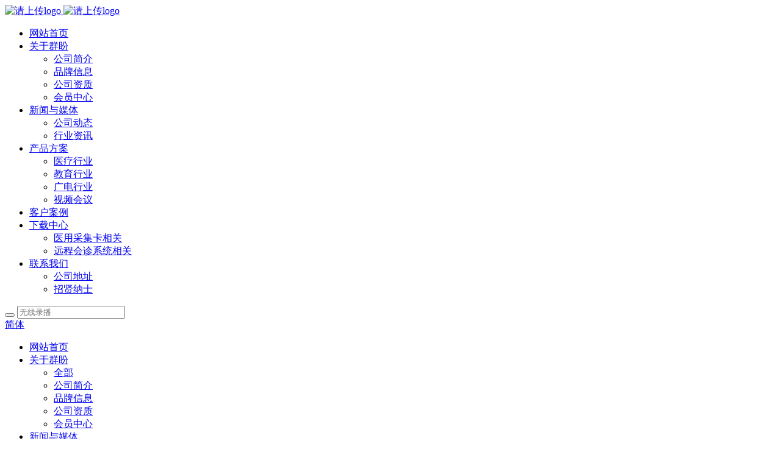

--- FILE ---
content_type: text/html;charset=UTF-8
request_url: https://www.qpeit.com/product/55-cn.html
body_size: 8793
content:
<!DOCTYPE HTML>
<html class="oxh met-web" >
<head>
<meta charset="utf-8">
<meta name="renderer" content="webkit">
<meta http-equiv="X-UA-Compatible" content="IE=edge,chrome=1">
<meta name="viewport" content="width=device-width,initial-scale=1.0,maximum-scale=1.0,minimum-scale=1.0,user-scalable=0,minimal-ui">
<meta name="format-detection" content="telephone=no">
<title>应急指挥中心，指挥中心</title>
<meta name="description" content="应急指挥中心音视频系统项目包括的子系统：
屏幕综合显示系统、坐席协作矩阵系统、音频扩声系统、智能控制系统、视频会议系统、会议室办公系统。">
<meta name="keywords" content="应急指挥中心，指挥中心">
<meta name="generator" content="MetInfo 7.3.0" data-variable="../|cn|cn|mui1100|3|65|55" data-user_name="">
<link href="../favicon.ico?1628585393" rel="shortcut icon" type="image/x-icon">
<link rel="stylesheet" type="text/css" href="../public/web/css/basic.css?1628523969">
<link rel="stylesheet" type="text/css" href="../templates/mui1100/cache/showproduct_cn.css?1769058169">
<style>
body{
    background-color:#ffffff !important;font-family: !important;}
h1,h2,h3,h4,h5,h6{font-family: !important;}
</style>
<script>(function(){var t=navigator.userAgent;(t.indexOf("rv:11")>=0||t.indexOf("MSIE 10")>=0)&&document.write("<script src=\"../public/plugins/html5shiv.min.js\"><\/script>")})();</script>
</head>
<!--[if lte IE 9]>
<div class="text-xs-center m-b-0 bg-blue-grey-100 alert">
    <button type="button" class="close" aria-label="Close" data-dismiss="alert">
        <span aria-hidden="true">×</span>
    </button>
    你正在使用一个过时的浏览器。请升级你的浏览器，以提高您的体验。</div>
<![endif]-->
<body >

        <header m-id='1' m-type="head_nav" data-fixed="1" data-fixed-logo="../upload/202302/logo.png" data-lv2bgc="#ffffff" data-bgc="#ffffff" data-dyybgc="#ffffff" class="head_nav_met_152_6_1     fixed">
          <h1 hidden>上海群盼电子科技有限公司</h1>
    <div class="container">
    <!-- logo -->
    <a href="../index-cn.html" title="上海群盼电子科技有限公司" class="logo_link">
      <img src="../upload/202302/asdasd.png" alt="请上传logo" title="无线录播，手术示教，远程会诊，智慧教育" class="hidden-sm-down">
      <img src="../upload/202302/asdasd.png" alt="请上传logo" title="无线录播，手术示教，远程会诊，智慧教育" class="hidden-md-up">
    </a>
    <!-- logo -->
    <ul class="lv1" data-type_open="1">
      
      <li class="lv1_li     ">
        <a href="../index-cn.html"  title="上海群盼电子科技有限公司" class="lv1_link">网站首页</a>
      </li>
              <!-- 禁止一级栏目跳转 -->
                <!-- 禁止一级栏目跳转 -->
        <li class="lv1_li     ">
          <a 
                          href="../about1/index-cn.html" target='_self'           title="关于群盼" class="lv1_link">关于群盼</a>
                          <ul class="lv2">
                              <li class="lv2_li">
                  <a href="../about1/16-cn.html" target='_self' title="公司简介" class="lv2_link">公司简介</a>
                </li>
                              <li class="lv2_li">
                  <a href="../about1/67-cn.html" target='_self' title="品牌信息" class="lv2_link">品牌信息</a>
                </li>
                              <li class="lv2_li">
                  <a href="../about1/14-cn.html" target='_self' title="公司资质" class="lv2_link">公司资质</a>
                </li>
                              <li class="lv2_li">
                  <a href="../member/" target='_self' title="会员中心" class="lv2_link">会员中心</a>
                </li>
                          </ul>
                  </li>
              <!-- 禁止一级栏目跳转 -->
                <!-- 禁止一级栏目跳转 -->
        <li class="lv1_li     ">
          <a 
                          href="../news/list-17-cn.html" target='_self'           title="新闻与媒体" class="lv1_link">新闻与媒体</a>
                          <ul class="lv2">
                              <li class="lv2_li">
                  <a href="../news/list-20-cn.html" target='_self' title="公司动态" class="lv2_link">公司动态</a>
                </li>
                              <li class="lv2_li">
                  <a href="../news/list-19-cn.html" target='_self' title="行业资讯" class="lv2_link">行业资讯</a>
                </li>
                          </ul>
                  </li>
              <!-- 禁止一级栏目跳转 -->
                <!-- 禁止一级栏目跳转 -->
        <li class="lv1_li     active">
          <a 
                          href="../product/list-6-cn.html" target='_self'           title="产品方案" class="lv1_link">产品方案</a>
                          <ul class="lv2">
                              <li class="lv2_li">
                  <a href="../product/list-8-cn.html" target='_self' title="医疗行业" class="lv2_link">医疗行业</a>
                </li>
                              <li class="lv2_li">
                  <a href="../product/list-9-cn.html" target='_self' title="教育行业" class="lv2_link">教育行业</a>
                </li>
                              <li class="lv2_li">
                  <a href="../product/list-10-cn.html" target='_self' title="广电行业" class="lv2_link">广电行业</a>
                </li>
                              <li class="lv2_li">
                  <a href="../product/list-55-cn.html" target='_self' title="视频会议" class="lv2_link">视频会议</a>
                </li>
                          </ul>
                  </li>
              <!-- 禁止一级栏目跳转 -->
                <!-- 禁止一级栏目跳转 -->
        <li class="lv1_li     ">
          <a 
                          href="../product1/list-48-cn.html" target='_self'           title="客户案例" class="lv1_link">客户案例</a>
                      </li>
              <!-- 禁止一级栏目跳转 -->
                <!-- 禁止一级栏目跳转 -->
        <li class="lv1_li     ">
          <a 
                          href="../download/list-32-cn.html" target='_self'           title="下载中心" class="lv1_link">下载中心</a>
                          <ul class="lv2">
                              <li class="lv2_li">
                  <a href="../download/list-35-cn.html" target='_self' title="医用采集卡相关" class="lv2_link">医用采集卡相关</a>
                </li>
                              <li class="lv2_li">
                  <a href="../download/list-34-cn.html" target='_self' title="远程会诊系统相关" class="lv2_link">远程会诊系统相关</a>
                </li>
                          </ul>
                  </li>
              <!-- 禁止一级栏目跳转 -->
                <!-- 禁止一级栏目跳转 -->
        <li class="lv1_li     ">
          <a 
                          href="../about2/index-cn.html" target='_self'           title="联系我们" class="lv1_link">联系我们</a>
                          <ul class="lv2">
                              <li class="lv2_li">
                  <a href="../about2/51-cn.html" target='_self' title="公司地址" class="lv2_link">公司地址</a>
                </li>
                              <li class="lv2_li">
                  <a href="../job/" target='_self' title="招贤纳士" class="lv2_link">招贤纳士</a>
                </li>
                          </ul>
                  </li>
          </ul>

    <div class="toolbar">
      <span></span>
                  <!-- 搜索图标 -->
        <div class="sosuo_box sosuo_i">
          <i class="fa fa-search"></i>
                          <form method="get" class="page-search-form" role="search" action="../search/index.php?lang=cn" m-id="search_global" m-type="nocontent">
            <input type="hidden" name="lang" value="cn" />
            <input type="hidden" name="stype" value="0" />
            
            <div class="input-search input-search-dark">
                <button type="submit" class="input-search-btn"><i class="icon wb-search" aria-hidden="true"></i></button>
                <input
                type="text"
                class="form-control input-lg"
                name="searchword"
                value=""
                placeholder="无线录播"
                >
            </div>
        </form>        </div>
        <!-- 搜索图标 -->
                                  <!-- 简繁体切换 -->
        <div class="nav-item J-cut-font" m-id='lang' m-type='lang'>
          <a href="javascript:;" class="transition jianfanti">简体</a>
        </div>
        <!-- 切换简繁体 -->
                    </div>

    <ul class="lv1yd">
      <li class="lv1_li_yd     ">
        <a href="../index-cn.html" target='_self' title="上海群盼电子科技有限公司" class="lv1_link_yd">网站首页</a>
      </li>
              <!-- 禁止一级栏目跳转 -->
                <!-- 禁止一级栏目跳转 -->
        <li class="lv1_li_yd     ">
          <div class="lv1_box_yd">
            <a     href="javascript:;"title="关于群盼" class="lv1_link_yd">关于群盼</a>
                              <span><i class="icon fa-angle-down ic_down"></i><i class="icon fa-angle-up ic_up"></i></span>
                      </div>
                          <ul class="lv2_yd">
                                  <li class="lv2_li_yd">
                  <a href="../about1/index-cn.html" target='_self' title="关于群盼" class="lv2_link_yd">全部</a>
                </li>
                                            <li class="lv2_li_yd">
                  <a href="../about1/16-cn.html" target='_self' title="公司简介" class="lv2_link_yd">公司简介</a>
                </li>
                              <li class="lv2_li_yd">
                  <a href="../about1/67-cn.html" target='_self' title="品牌信息" class="lv2_link_yd">品牌信息</a>
                </li>
                              <li class="lv2_li_yd">
                  <a href="../about1/14-cn.html" target='_self' title="公司资质" class="lv2_link_yd">公司资质</a>
                </li>
                              <li class="lv2_li_yd">
                  <a href="../member/" target='_self' title="会员中心" class="lv2_link_yd">会员中心</a>
                </li>
                          </ul>
                  </li>
              <!-- 禁止一级栏目跳转 -->
                <!-- 禁止一级栏目跳转 -->
        <li class="lv1_li_yd     ">
          <div class="lv1_box_yd">
            <a     href="javascript:;"title="新闻与媒体" class="lv1_link_yd">新闻与媒体</a>
                              <span><i class="icon fa-angle-down ic_down"></i><i class="icon fa-angle-up ic_up"></i></span>
                      </div>
                          <ul class="lv2_yd">
                                  <li class="lv2_li_yd">
                  <a href="../news/list-17-cn.html" target='_self' title="新闻与媒体" class="lv2_link_yd">全部</a>
                </li>
                                            <li class="lv2_li_yd">
                  <a href="../news/list-20-cn.html" target='_self' title="公司动态" class="lv2_link_yd">公司动态</a>
                </li>
                              <li class="lv2_li_yd">
                  <a href="../news/list-19-cn.html" target='_self' title="行业资讯" class="lv2_link_yd">行业资讯</a>
                </li>
                          </ul>
                  </li>
              <!-- 禁止一级栏目跳转 -->
                <!-- 禁止一级栏目跳转 -->
        <li class="lv1_li_yd     active">
          <div class="lv1_box_yd">
            <a     href="javascript:;"title="产品方案" class="lv1_link_yd">产品方案</a>
                              <span><i class="icon fa-angle-down ic_down"></i><i class="icon fa-angle-up ic_up"></i></span>
                      </div>
                          <ul class="lv2_yd">
                                  <li class="lv2_li_yd">
                  <a href="../product/list-6-cn.html" target='_self' title="产品方案" class="lv2_link_yd">全部</a>
                </li>
                                            <li class="lv2_li_yd">
                  <a href="../product/list-8-cn.html" target='_self' title="医疗行业" class="lv2_link_yd">医疗行业</a>
                </li>
                              <li class="lv2_li_yd">
                  <a href="../product/list-9-cn.html" target='_self' title="教育行业" class="lv2_link_yd">教育行业</a>
                </li>
                              <li class="lv2_li_yd">
                  <a href="../product/list-10-cn.html" target='_self' title="广电行业" class="lv2_link_yd">广电行业</a>
                </li>
                              <li class="lv2_li_yd">
                  <a href="../product/list-55-cn.html" target='_self' title="视频会议" class="lv2_link_yd">视频会议</a>
                </li>
                          </ul>
                  </li>
              <!-- 禁止一级栏目跳转 -->
                <!-- 禁止一级栏目跳转 -->
        <li class="lv1_li_yd     ">
          <div class="lv1_box_yd">
            <a     href="../product1/list-48-cn.html" target='_self'title="客户案例" class="lv1_link_yd">客户案例</a>
                          </div>
                      </li>
              <!-- 禁止一级栏目跳转 -->
                <!-- 禁止一级栏目跳转 -->
        <li class="lv1_li_yd     ">
          <div class="lv1_box_yd">
            <a     href="javascript:;"title="下载中心" class="lv1_link_yd">下载中心</a>
                              <span><i class="icon fa-angle-down ic_down"></i><i class="icon fa-angle-up ic_up"></i></span>
                      </div>
                          <ul class="lv2_yd">
                                  <li class="lv2_li_yd">
                  <a href="../download/list-32-cn.html" target='_self' title="下载中心" class="lv2_link_yd">全部</a>
                </li>
                                            <li class="lv2_li_yd">
                  <a href="../download/list-35-cn.html" target='_self' title="医用采集卡相关" class="lv2_link_yd">医用采集卡相关</a>
                </li>
                              <li class="lv2_li_yd">
                  <a href="../download/list-34-cn.html" target='_self' title="远程会诊系统相关" class="lv2_link_yd">远程会诊系统相关</a>
                </li>
                          </ul>
                  </li>
              <!-- 禁止一级栏目跳转 -->
                <!-- 禁止一级栏目跳转 -->
        <li class="lv1_li_yd     ">
          <div class="lv1_box_yd">
            <a     href="javascript:;"title="联系我们" class="lv1_link_yd">联系我们</a>
                              <span><i class="icon fa-angle-down ic_down"></i><i class="icon fa-angle-up ic_up"></i></span>
                      </div>
                          <ul class="lv2_yd">
                                  <li class="lv2_li_yd">
                  <a href="../about2/index-cn.html" target='_self' title="联系我们" class="lv2_link_yd">全部</a>
                </li>
                                            <li class="lv2_li_yd">
                  <a href="../about2/51-cn.html" target='_self' title="公司地址" class="lv2_link_yd">公司地址</a>
                </li>
                              <li class="lv2_li_yd">
                  <a href="../job/" target='_self' title="招贤纳士" class="lv2_link_yd">招贤纳士</a>
                </li>
                          </ul>
                  </li>
                                  <!-- 简繁体切换 -->
        <li class="lv1_li_yd">
          <div class="nav-item J-cut-font" m-id='lang' m-type='lang'>
            <a href="javascript:;" class="transition jianfanti">简体</a>
          </div>
        </li>
        <!-- 切换简繁体 -->
      

    </ul>




    <div class="hamburg_icon">
                <i class="fa fa-reorder open_"></i>
      <i class="fa fa-close close_"></i>
    </div>
  </div>
</header>

                          <div class="banner_met_152_5_2 page-bg" m-id='2' m-type='banner'>
      <!-- 获取banner数量--开始 -->
      <ul class="banner_num" hidden>
                  <li></li>
                  <li></li>
                  <li></li>
              </ul>
      <!-- 获取banner数量--结束 -->
      <div class="swiper-container" data-time1='1000' data-time2='3000'>
        <div class="swiper-wrapper">
                      <!-- data-a_link data-a_target  banner图链接以及跳转方式 -->
            <div class="swiper-slide" data-a_link='' data-a_target='1'>
              <!-- data-pcheight：pc端图片高度  data-pbheight：平板端图片高度 data-ydheight：移动端图片高度-->
              <img src="../upload/202302/55.jpg" srcset='../upload/thumb_src/x_767/55(1).jpg 767w,../upload/202302/55.jpg' alt="" data-pcheight='0' data-pbheight='0' data-ydheight='0'>
              <div class="banner_text">
                <!--  data-ptext_location：pc、平板端文字位置  data-ytext_location：移动端文字位置  -->
                <div class="container cent_t" data-ptext_location='4' data-ytext_location='4'>
                  <div class="information_box">
                    <!-- banner上标题文字属性 -->
                    <div class="title_box" 
                    data-pbtitle_size=""
                    data-pbtitle_color="" 
                    data-ydtitle_size="" 
                    data-ydtitle_color="" 
                    >
                    <span class="pc_title"></span>
                    <span class="yd_title"></span>
                  </div>
                    <!-- banner上描述文字属性 -->
                    <div class="des_box" 
                    data-pbdes_size='' 
                    data-pbdes_color='' 
                    data-yddes_size=''
                    data-yddes_color=''
                    >
                   <span class="pc_des"></span>
                   <span class="yd_des" style="font-size: px;color:"></span>
                  </div>
                    <div class="button_configuration">
                                                  </div>
                  </div>
                </div>
              </div>
            </div>
                      <!-- data-a_link data-a_target  banner图链接以及跳转方式 -->
            <div class="swiper-slide" data-a_link='' data-a_target='1'>
              <!-- data-pcheight：pc端图片高度  data-pbheight：平板端图片高度 data-ydheight：移动端图片高度-->
              <img src="../upload/202302/77.jpg" srcset='../upload/thumb_src/x_767/77(1).jpg 767w,../upload/202302/77.jpg' alt="" data-pcheight='0' data-pbheight='0' data-ydheight='0'>
              <div class="banner_text">
                <!--  data-ptext_location：pc、平板端文字位置  data-ytext_location：移动端文字位置  -->
                <div class="container cent_t" data-ptext_location='4' data-ytext_location='4'>
                  <div class="information_box">
                    <!-- banner上标题文字属性 -->
                    <div class="title_box" 
                    data-pbtitle_size=""
                    data-pbtitle_color="" 
                    data-ydtitle_size="" 
                    data-ydtitle_color="" 
                    >
                    <span class="pc_title"></span>
                    <span class="yd_title"></span>
                  </div>
                    <!-- banner上描述文字属性 -->
                    <div class="des_box" 
                    data-pbdes_size='' 
                    data-pbdes_color='' 
                    data-yddes_size=''
                    data-yddes_color=''
                    >
                   <span class="pc_des"></span>
                   <span class="yd_des" style="font-size: px;color:"></span>
                  </div>
                    <div class="button_configuration">
                                                  </div>
                  </div>
                </div>
              </div>
            </div>
                      <!-- data-a_link data-a_target  banner图链接以及跳转方式 -->
            <div class="swiper-slide" data-a_link='' data-a_target='1'>
              <!-- data-pcheight：pc端图片高度  data-pbheight：平板端图片高度 data-ydheight：移动端图片高度-->
              <img src="../upload/202302/22.jpg" srcset='../upload/thumb_src/x_767/22(1).jpg 767w,../upload/202302/22.jpg' alt="" data-pcheight='0' data-pbheight='0' data-ydheight='0'>
              <div class="banner_text">
                <!--  data-ptext_location：pc、平板端文字位置  data-ytext_location：移动端文字位置  -->
                <div class="container cent_t" data-ptext_location='4' data-ytext_location='4'>
                  <div class="information_box">
                    <!-- banner上标题文字属性 -->
                    <div class="title_box" 
                    data-pbtitle_size=""
                    data-pbtitle_color="" 
                    data-ydtitle_size="" 
                    data-ydtitle_color="" 
                    >
                    <span class="pc_title"></span>
                    <span class="yd_title"></span>
                  </div>
                    <!-- banner上描述文字属性 -->
                    <div class="des_box" 
                    data-pbdes_size='' 
                    data-pbdes_color='' 
                    data-yddes_size=''
                    data-yddes_color=''
                    >
                   <span class="pc_des"></span>
                   <span class="yd_des" style="font-size: px;color:"></span>
                  </div>
                    <div class="button_configuration">
                                                  </div>
                  </div>
                </div>
              </div>
            </div>
                  </div>
        <div class="fanye">
          <div>
            <!-- 翻页按钮 -->
            <div class="swiper-button-prev controls"></div>
            <div class="swiper-button-next controls"></div>
            <!-- 进度条、原点 -->
            <div class="swiper-pagination controls"></div>
          </div>
        </div>
        <!-- <div class="stock">
          <div class="left_stock">
            <div class="gp_name">0</div>
            <div class="gp_code">0</div>
          </div>
          <div class="right_stock">
            <span class="dqgj">0</span>
            <span class="sjx">0</span>
            <span class="zzd">0</span>
            <span class="zf">0</span>
          </div>
        </div> -->
      </div>
    </div>
    

        <main class="location_met_95_1_30" m-id='30'>
    <div class="container mbx">
        <ul class="location">
            <li class="black"><a href="javascript:history.go(-1)">
                <i class="icon fa-angle-left"></i> 返回</a><span class="shuxian">&nbsp;|&nbsp;</span>
             </li>
            <li><a href="../index-cn.html" title="上海群盼电子科技有限公司">网站首页</a></li>
                                                            <li><span>&nbsp;/&nbsp;</span> <a href="../product/list-6-cn.html" title="">产品方案</a></li>
                                                                    <li><span>&nbsp;/&nbsp;</span> <a href="../product/list-55-cn.html" title="">视频会议</a></li>
                                                                    <li><span>&nbsp;/&nbsp;</span> <a href="../product/list-65-cn.html" title="">指挥中心</a></li>
                                        <li><span>&nbsp;/&nbsp;</span>应急指挥中心</li>
        </ul>
    </div>
</main>

            <!-- 标准模式 -->
<main class="product_list_detail_met_16_1_31 page met-showproduct pagetype1" m-id='31'>
    <div class="met-showproduct-head page-content block-bg">
        <div class="container">
            <div class="row">
                <div class="col-lg-7">
                                                        <div class='met-showproduct-list fngallery cover text-xs-center    slick-dotted' id='met-imgs-slick' m-id='noset' m-type="displayimgs">
                            <!--fngallery：启用lightGallery插件的类名-->
                                                                <div class='slick-slide'>
                                <a href='../upload/202108/1.png' data-size='1191x691' data-med='../upload/202108/1.png' data-med-size='1191x691' class='lg-item-box' data-src='../upload/202108/1.png' data-exthumbimage="../upload/thumb_src/400_300/1.png" data-sub-html='应急指挥中心'>
                                    <!--类名lg-item-box之前为initPhotoSwipeFromDOM插件所用参数；之后为lightGallery插件所用参数，lg-item-box：lightGallery插件对应的类名-->
                                    <img
                                        src                                    ="../upload/thumb_src/400_300/1.png" class='img-fluid' alt='应急指挥中心' />
                                </a>
                            </div>
                                                        <div class='slick-slide'>
                                <a href='../upload/202108/4.png' data-size='1171x667' data-med='../upload/202108/4.png' data-med-size='1171x667' class='lg-item-box' data-src='../upload/202108/4.png' data-exthumbimage="../upload/thumb_src/400_300/4.png" data-sub-html='应急指挥中心'>
                                    <!--类名lg-item-box之前为initPhotoSwipeFromDOM插件所用参数；之后为lightGallery插件所用参数，lg-item-box：lightGallery插件对应的类名-->
                                    <img
                                        data-lazy                                    ="../upload/thumb_src/400_300/4.png" class='img-fluid' alt='应急指挥中心' />
                                </a>
                            </div>
                                                        <div class='slick-slide'>
                                <a href='../upload/202108/3.png' data-size='1172x674' data-med='../upload/202108/3.png' data-med-size='1172x674' class='lg-item-box' data-src='../upload/202108/3.png' data-exthumbimage="../upload/thumb_src/400_300/3.png" data-sub-html='应急指挥中心'>
                                    <!--类名lg-item-box之前为initPhotoSwipeFromDOM插件所用参数；之后为lightGallery插件所用参数，lg-item-box：lightGallery插件对应的类名-->
                                    <img
                                        data-lazy                                    ="../upload/thumb_src/400_300/3.png" class='img-fluid' alt='应急指挥中心' />
                                </a>
                            </div>
                                                    </div>
                </div>
                <div class="col-lg-5">
                        <div class="product-intro">
                            <h1 class='m-t-0 font-size-24'>应急指挥中心</h1>
                                                            <p class='description'>应急指挥中心音视频系统项目包括的子系统：
屏幕综合显示系统、坐席协作矩阵系统、音频扩声系统、智能控制系统、视频会议系统、会议室办公系统。</p>
                                                                                        <ul class="product-para paralist blocks-100 blocks-sm-2 blocks-md-3 blocks-lg-2 m-x-0 p-y-5">
                                                                                                                                            </ul>
                                                                                        <div class='m-t-10'>
                                                                                                                                                                                                                                                                                                                                                    </div>
                                                                                        <div class="row">
                                        <div class='met-page p-y-30 border-top1'>
            <div class="container p-t-30 ">
                <ul class="pagination block blocks-2 text-xs-center text-sm-left">
                    <li class='page-item m-b-0 disable'>
                        <a href='javascript:;' title="" class='page-link text-truncate'>
                            上一篇                            <span aria-hidden="true" class=''>: 没有了</span>
                        </a>
                    </li>
                    <li class='page-item m-b-0 '>
                        <a href='../product/群盼CastPad便携式无线录播系统-cn.html' title="CastPad无线PAD录播系统" class='page-link pull-xs-right text-truncate'>
                            下一篇                            <span aria-hidden="true" class='hidden-xs-down'>: CastPad无线PAD录播系统</span>
                        </a>
                    </li>
                </ul>
            </div>
        </div>
                                                        </div>
                        </div>
                </div>
            </div>
        </div>
    </div>
    <div class="met-showproduct-body page-content">
        <div class="container">
            <div class="row">

                    <!-- 内容选项卡 -->
                <div class="col-lg-9     pull-lg-right">
                                        <div class="row">
                        <div class="panel panel-body m-b-0 product-detail" boxmh-mh >
                            <ul class="nav nav-tabs nav-tabs-line m-b-20 met-showproduct-navtabs">
                                                                        <li class="nav-item">
                                    <a
                                    class='nav-link
                                                                            active
                                                                        ' data-toggle="tab" href="#product-content0" data-get="product-details">详细信息</a>
                                </li>
                                                                <li class="nav-item">
                                    <a
                                    class='nav-link
                                                                            ' data-toggle="tab" href="#product-content1" data-get="product-details">规格参数</a>
                                </li>
                                                                <li class="nav-item">
                                    <a
                                    class='nav-link
                                                                            ' data-toggle="tab" href="#product-content2" data-get="product-details">包装</a>
                                </li>
                                                            </ul>
                            <article class="tab-content">

                                        
                                <section class="tab-pane met-editor clearfix animation-fade
                                                                            active
                                                                        " id="product-content0">
                                    <p style="margin-top:10px;margin-right:0;margin-bottom:1px;margin-left: 0;text-indent:34px;background:white"><span style="font-family: 微软雅黑, sans-serif; color: black; letter-spacing: 1px; background: white; text-align: center;"><img src="../upload/202108/1.png"  data-width="1191" data-height="691"/ alt="无线录播，手术示教，远程会诊，智慧教育" title="无线录播，手术示教，远程会诊，智慧教育"></span></p><p style="margin-top:10px;margin-right:0;margin-bottom:1px;margin-left: 0;text-indent:34px;background:white"><span style="font-family:&#39;微软雅黑&#39;,sans-serif;color:black;letter-spacing:1px;background:white">应急指挥中心音视频系统项目包括的子系统：</span></p><p style="margin-top:10px;margin-right:0;margin-bottom:1px;margin-left: 0;text-indent:34px;background:white"><span style="font-family:&#39;微软雅黑&#39;,sans-serif;color:black;letter-spacing:1px;background:white">屏幕综合显示系统、坐席协作矩阵系统、音频扩声系统、智能控制系统、视频会议系统、会议室办公系统。</span></p><p style="margin: 10px 0px 1px; text-indent: 34px; background: white; text-align: center;"><br/></p><p style="margin-top:10px;margin-right:0;margin-bottom:1px;margin-left: 0;text-indent:34px;background:white"><strong><span style="font-family: &#39;微软雅黑&#39;,sans-serif;color:black;letter-spacing:1px;background:white;font-weight:normal">屏幕综合显示系统</span></strong></p><p style="margin-top:10px;margin-right:0;margin-bottom:1px;margin-left: 0;text-indent:34px;background:white"><span style="font-family:&#39;微软雅黑&#39;,sans-serif;color:black;letter-spacing:1px;background:white">指挥大厅选用拼接屏作为主屏幕，在指挥大厅主屏幕右两侧分别2台100寸以上显示屏，作为主显示设备的补充。会议室选用LED屏作为会议室主屏幕。办公区放置2台以上80寸流动电视。</span></p><p style="margin-top:10px;margin-right:0;margin-bottom:1px;margin-left: 0;text-indent:34px;background:white"><strong><span style="font-family: &#39;微软雅黑&#39;,sans-serif;color:black;letter-spacing:1px;background:white;font-weight:normal">坐席矩阵系统</span></strong></p><p style="margin-top:10px;margin-right:0;margin-bottom:1px;margin-left: 0;text-indent:34px;background:white"><span style="font-family:&#39;微软雅黑&#39;,sans-serif;color:black;letter-spacing:1px;background:white">在应急指挥大厅中，坐席管理系统的作用是高清视频信号切换、传输、KVM坐席远程管理控制。输入及输出端分别采用发送器以及接收器来实现高清视频信号和KVM信号的远程传输。三个功能区的视频互联通过主机与主机之间4根网线环形链接来实现。</span></p><p style="margin-top:10px;margin-right:0;margin-bottom:1px;margin-left: 0;text-indent:34px;background:white"><strong><span style="font-family: &#39;微软雅黑&#39;,sans-serif;color:black;letter-spacing:1px;background:white;font-weight:normal">音频扩声系统</span></strong></p><p style="margin-top:10px;margin-right:0;margin-bottom:1px;margin-left: 0;text-indent:34px;background:white"><span style="font-family:&#39;微软雅黑&#39;,sans-serif;color:black;letter-spacing:1px;background:white">系统包括音箱、话筒、信息插座、音视频播放器、音频处理系统等设备。音频扩声场景包括主席台讲话、新闻发布会、视频会议、本地会议、日常办公、电影播放、联欢晚会。会议区和办公区的扩声只考虑一般的视频会议扩声和本地会议扩声。</span></p><p style="margin-top:10px;margin-right:0;margin-bottom:1px;margin-left: 0;text-indent:34px;background:white"><br/></p><p style="margin: 10px 0px 1px; text-indent: 34px; background: white; text-align: center;"><img src="../upload/202108/4.png"  data-width="1171" data-height="667"/ alt="无线录播，手术示教，远程会诊，智慧教育" title="无线录播，手术示教，远程会诊，智慧教育"></p><p style="margin-top:10px;margin-right:0;margin-bottom:1px;margin-left: 0;text-indent:34px;background:white"><strong><span style="font-family: &#39;微软雅黑&#39;,sans-serif;color:black;letter-spacing:1px;background:white;font-weight:normal">智能中控系统</span></strong></p><p style="margin-top:10px;margin-right:0;margin-bottom:1px;margin-left: 0;text-indent:34px;background:white"><span style="font-family:&#39;微软雅黑&#39;,sans-serif;color:black;letter-spacing:1px;background:white">系统具备对音视频系统的设备开关、信号调取、信号控制功能，具备对窗帘、灯光、空调等设备的集中控制能力。软件控制界面简洁、美观，可根据客户需要进行个性化设置。</span></p><p style="margin-top:10px;margin-right:0;margin-bottom:1px;margin-left: 0;text-indent:34px;background:white"><br/></p><p style="margin-top:10px;margin-right:0;margin-bottom:1px;margin-left: 0;text-indent:34px;background:white"><strong><span style="font-family: &#39;微软雅黑&#39;,sans-serif;color:black;letter-spacing:1px;background:white;font-weight:normal">会议系统</span></strong></p><p style="margin-top:10px;margin-right:0;margin-bottom:1px;margin-left: 0;text-indent:34px;background:white"><span style="font-family:&#39;微软雅黑&#39;,sans-serif;color:black;letter-spacing:1px;background:white">系统包括电子桌牌、升降屏、话筒、投影机等设备的安装和调试。系统具备视频信号播放、无纸化办公、投票表决等功能，可与其他区域会议室召开视频会议，可与指挥大厅实现音视频交互操作。</span></p><p style="margin-top:10px;margin-right:0;margin-bottom:1px;margin-left: 0;text-indent:34px;background:white"><br/></p><p style="margin-top:10px;margin-right:0;margin-bottom:1px;margin-left: 0;text-indent:34px;background:white"><strong><span style="font-family: &#39;微软雅黑&#39;,sans-serif;color:black;letter-spacing:1px;background:white;font-weight:normal">视频会议系统</span></strong></p><p style="margin-top:10px;margin-right:0;margin-bottom:1px;margin-left: 0;text-indent:34px;background:white"><span style="font-family:&#39;微软雅黑&#39;,sans-serif;color:black;letter-spacing:1px;background:white">系统包括高清摄像机、视频会议终端、电视墙服务器以及相关安全控制设备。</span></p><p style="margin-top:10px;margin-right:0;margin-bottom:1px;margin-left: 0;text-indent:34px;background:white"><span style="font-family: 微软雅黑, sans-serif; color: black; letter-spacing: 1px; background: white; text-align: center;"><img src="../upload/202108/QQ截图20210831131358.png"  data-width="1418" data-height="657"/ alt="无线录播，手术示教，远程会诊，智慧教育" title="无线录播，手术示教，远程会诊，智慧教育"></span></p><p style="margin-top:10px;margin-right:0;margin-bottom:1px;margin-left: 0;text-indent:34px;background:white"><span style="font-family:&#39;微软雅黑&#39;,sans-serif;color:black;letter-spacing:1px;background:white"><br/></span></p><p style="margin-top:10px;margin-right:0;margin-bottom:1px;margin-left: 0;text-indent:34px;background:white"><span style="font-family:&#39;微软雅黑&#39;,sans-serif;color:black;letter-spacing:1px;background:white"><br/></span></p><p><br/></p><div class="met-comment-html"></div>                                </section>
                                
                                <section class="tab-pane met-editor clearfix animation-fade
                                                                            " id="product-content1">
                                    <div class="met-comment-html"></div>                                </section>
                                
                                <section class="tab-pane met-editor clearfix animation-fade
                                                                            " id="product-content2">
                                    <div class="met-comment-html"></div>                                </section>
                                                                                                        <div class="tag">
                                        <span>标签:</span>
                                                                                            <a href="https://www.qpeit.com/product/tag/yingjizhihuizhongxin" title="应急指挥中心">应急指挥中心</a>
                                                                                    <a href="https://www.qpeit.com/product/tag/zhihuizhongxin" title="指挥中心">指挥中心</a>
                                                                            </div>
                                                            </article>
                        </div>
                    </div>
                </div>
<!-- 内容选项卡 -->
                    <!-- 产品侧栏 -->
                <div class="col-lg-3     ">
                    <div class="row">
                        <aside class="panel panel-body m-b-0 product-hot met-sidebar     leftsidebar" boxmh-h>
                            <div class='sidebar-piclist'>
                                <h3 class='m-0 font-size-16 font-weight-300'>为您推荐</h3>
                                <ul class='blocks-2 blocks-md-3 blocks-lg-100 m-t-20 text-xs-center imagesize sidebar-piclist-ul' data-scale='300x400'>
                                                                                                                                                    <li class='masonry-child'>
                                        <a href='../product/55-cn.html' title='应急指挥中心' class='block m-b-0' target=_self>
                                            <img src="../upload/thumb_src/400_300/1.png" class='cover-image' alt='应急指挥中心' height='100'></a>
                                        <h4 class='m-t-10 m-b-0 font-size-14 text-md-center'>
                                            <a href='../product/55-cn.html' title='应急指挥中心' target=_self>    <span style=''>应急指挥中心</span></a>
                                        </h4>
                                    </li>
                                                                        <li class='masonry-child'>
                                        <a href='../product/群盼CastPad便携式无线录播系统-cn.html' title='CastPad无线PAD录播系统' class='block m-b-0' target=_self>
                                            <img src="../upload/thumb_src/400_300/无线录播平板2.png" class='cover-image' alt='CastPad无线PAD录播系统' height='100'></a>
                                        <h4 class='m-t-10 m-b-0 font-size-14 text-md-center'>
                                            <a href='../product/群盼CastPad便携式无线录播系统-cn.html' title='CastPad无线PAD录播系统' target=_self>    <span style=''>CastPad无线PAD录播系统</span></a>
                                        </h4>
                                    </li>
                                                                        <li class='masonry-child'>
                                        <a href='../product/医疗手术录像机，医疗录像机，影像工作站-cn.html' title='数字化医疗手术录像机/影像工作站' class='block m-b-0' target=_self>
                                            <img src="../upload/thumb_src/400_300/123(1).jpg" class='cover-image' alt='数字化医疗手术录像机/影像工作站' height='100'></a>
                                        <h4 class='m-t-10 m-b-0 font-size-14 text-md-center'>
                                            <a href='../product/医疗手术录像机，医疗录像机，影像工作站-cn.html' title='数字化医疗手术录像机/影像工作站' target=_self>    <span style=''>数字化医疗手术录像机/影像工作站</span></a>
                                        </h4>
                                    </li>
                                                                        <li class='masonry-child'>
                                        <a href='../product/医疗专用采集卡-cn.html' title='KPT-210医疗专用采集卡' class='block m-b-0' target=_self>
                                            <img src="../upload/thumb_src/400_300/QQ截图20190916230426.png" class='cover-image' alt='KPT-210医疗专用采集卡' height='100'></a>
                                        <h4 class='m-t-10 m-b-0 font-size-14 text-md-center'>
                                            <a href='../product/医疗专用采集卡-cn.html' title='KPT-210医疗专用采集卡' target=_self>    <span style=''>KPT-210医疗专用采集卡</span></a>
                                        </h4>
                                    </li>
                                                                        <li class='masonry-child'>
                                        <a href='../product/53-cn.html' title='HDMI高清视频编码器 H.265/H.264 带环出广电医疗教育会议直播' class='block m-b-0' target=_self>
                                            <img src="../upload/thumb_src/400_300/asdasd.jpg" class='cover-image' alt='HDMI高清视频编码器 H.265/H.264 带环出广电医疗教育会议直播' height='100'></a>
                                        <h4 class='m-t-10 m-b-0 font-size-14 text-md-center'>
                                            <a href='../product/53-cn.html' title='HDMI高清视频编码器 H.265/H.264 带环出广电医疗教育会议直播' target=_self>    <span style=''>HDMI高清视频编码器 H.265/H.264 带环出广电医疗教育会议直播</span></a>
                                        </h4>
                                    </li>
                                                                                                        </ul>
                            </div>
                        </aside>
                    </div>
                </div>
<!-- 产品侧栏 -->
            
            </div>
        </div>
    </div>
</main>
<!-- 标准模式 -->


        <div class="foot_nav_met_152_6_10" m-id='10'>
  <div class="container">
    <ul class="foot_nav">
                            <li>
            <div class="lv1">
              <a href="../about1/index-cn.html" title="关于群盼" 0 target='_self'>关于群盼</a>
                                  <i class="icon arrow fa-angle-down"></i>
                <i class="icon arrow fa-angle-up"></i>
                          </div>
            <ul class="lv2">
                              <li><a href="../about1/16-cn.html" title="公司简介" 0 target='_self'>公司简介</a></li>
                              <li><a href="../about1/67-cn.html" title="品牌信息" 0 target='_self'>品牌信息</a></li>
                              <li><a href="../about1/14-cn.html" title="公司资质" 0 target='_self'>公司资质</a></li>
                              <li><a href="../member/" title="会员中心" 0 target='_self'>会员中心</a></li>
                          </ul>
          </li>
                                    <li>
            <div class="lv1">
              <a href="../product/list-8-cn.html" title="医疗行业" 0 target='_self'>医疗行业</a>
                                  <i class="icon arrow fa-angle-down"></i>
                <i class="icon arrow fa-angle-up"></i>
                          </div>
            <ul class="lv2">
                              <li><a href="../product/list-66-cn.html" title="手术录像机/影像工作站" 0 target='_self'>手术录像机/影像工作站</a></li>
                              <li><a href="../product/list-40-cn.html" title="远程会诊系统" 0 target='_self'>远程会诊系统</a></li>
                              <li><a href="../product/list-52-cn.html" title="医疗专用采集卡" 0 target='_self'>医疗专用采集卡</a></li>
                          </ul>
          </li>
                                    <li>
            <div class="lv1">
              <a href="../news/list-17-cn.html" title="新闻与媒体" 0 target='_self'>新闻与媒体</a>
                                  <i class="icon arrow fa-angle-down"></i>
                <i class="icon arrow fa-angle-up"></i>
                          </div>
            <ul class="lv2">
                              <li><a href="../news/list-20-cn.html" title="公司动态" 0 target='_self'>公司动态</a></li>
                              <li><a href="../news/list-19-cn.html" title="行业资讯" 0 target='_self'>行业资讯</a></li>
                          </ul>
          </li>
                                    <li>
            <div class="lv1">
              <a href="../product/list-9-cn.html" title="教育行业" 0 target='_self'>教育行业</a>
                                  <i class="icon arrow fa-angle-down"></i>
                <i class="icon arrow fa-angle-up"></i>
                          </div>
            <ul class="lv2">
                              <li><a href="../product/list-39-cn.html" title="无线录播" 0 target='_self'>无线录播</a></li>
                              <li><a href="../product/list-38-cn.html" title="常规录播" 0 target='_self'>常规录播</a></li>
                              <li><a href="../product/list-37-cn.html" title="智慧平台" 0 target='_self'>智慧平台</a></li>
                          </ul>
          </li>
                                    <li>
            <div class="lv1">
              <a href="../product/list-10-cn.html" title="广电行业" 0 target='_self'>广电行业</a>
                                  <i class="icon arrow fa-angle-down"></i>
                <i class="icon arrow fa-angle-up"></i>
                          </div>
            <ul class="lv2">
                              <li><a href="../product/list-46-cn.html" title="接收解码系列" 0 target='_self'>接收解码系列</a></li>
                              <li><a href="../product/list-45-cn.html" title="编转码系列" 0 target='_self'>编转码系列</a></li>
                              <li><a href="../product/list-44-cn.html" title="数字广告增值系列" 0 target='_self'>数字广告增值系列</a></li>
                              <li><a href="../product/list-43-cn.html" title="多画面监测系列" 0 target='_self'>多画面监测系列</a></li>
                              <li><a href="../product/list-42-cn.html" title="播出系列" 0 target='_self'>播出系列</a></li>
                          </ul>
          </li>
                                                                                            <li></li>
    </ul>
    <div class="right">
      <div class="contact">
                      <div class="phone_box"><i class="icon icon fa-phone"></i></div>
                              <div class="line1">客服服务时间：09:00-18:00</div>
                              <div class="line2">021-80158586</div>
                              <div class="btn_more">
            <a href="" title="在线咨询">在线咨询</a>
          </div>
              </div>
      <div class="qr_code">
                      <div class="qr_code_title">关注我们</div>
                <div class="qr_box">
                          <div class="code1">
              <div class="code_img">
                <img src="../upload/thumb_src/100_100/公司网站二维码.png" alt="">
              </div>
              <p>关注“群盼科技”</p>
            </div>
                                    <div class="code2">
              <div class="code_img">
                <img src="../upload/thumb_src/100_100/群盼微信公众号.png" alt="">
              </div>
              <p>关注“群盼公众号”</p>
            </div>
                    <span></span>
        </div>
      </div>
    </div>
  </div>
  <div class="copyright">
              <p> <span>Copyright © 2025 上海群盼电子科技有限公司 版权所有</span>
      </p>
                          <p class="met-editor other"><p>&nbsp;<script?language="javascript"?><a? href="http://218.242.124.22:8081/businessCheck/verifKey.do?showType=extShow&serial=9031000020180706144452000002683737-SAIC_SHOW_310000-20171205132223585900&signData=MEUCIQC3xSdhkV1j6XV1X9+ojo/x8vjKoYGnmLWmsfzDkR8SXAIgLnOWjbXaRiPGMKqzQngNSPHZoJJyeeOfrzA1t6L3ArY="><img?src= border="0"></img?src=></a?></script?language="javascript"?><script?language="javascript"?><a? href="http://218.242.124.22:8081/businessCheck/verifKey.do?showType=extShow&serial=9031000020180706144452000002683737-SAIC_SHOW_310000-20171205132223585900&signData=MEUCIQC3xSdhkV1j6XV1X9+ojo/x8vjKoYGnmLWmsfzDkR8SXAIgLnOWjbXaRiPGMKqzQngNSPHZoJJyeeOfrzA1t6L3ArY="><img?src= border="0"><a href="http://wap.scjgj.sh.gov.cn/businessCheck/verifKey.do?showType=extShow&serial=9031000020180706144452000002683737-SAIC_SHOW_310000-20171205132223585900&signData=MEUCIQC3xSdhkV1j6XV1X9+ojo/x8vjKoYGnmLWmsfzDkR8SXAIgLnOWjbXaRiPGMKqzQngNSPHZoJJyeeOfrzA1t6L3ArY=" target="_blank" title="工商亮照" style="text-align:center;"><img src="../upload/201904/lz2.jpg" alt="电子营业执照" width="15" height="16" style="width: 25px; height: 27px;" border="0" vspace="0" hspace="0" title="电子营业执照"/></a>&nbsp; &nbsp;<a href="https://beian.miit.gov.cn" target="_blank" title="备案地址" textvalue="沪ICP备17032920号-2">沪ICP备17032920号-2</a></img?src=></a?></script?language="javascript"?></p></p>
                <div class="powered_by_metinfo"><p>Powered by <strong><a href="http://www.qpeit.com" target="_blank">群盼科技</a></strong></p></div>
          </div>
</div>



        <div class="foot_nav_met_152_6_10_bottom text-xs-center     " m-id='10'     m-type="nocontent" data-bg="|#408bcd|" data-ifbotc="">
    <div class="main">
                                                                    </div>
  </div>

        <a href="#" class="cd-is-visible cd-fade-out back_top_met_36_1_12 cd-top" hidden m-id='12' m-type='nocontent'>
	<i class="fa fa-angle-up" aria-hidden="true"></i>
</a>


<input type="hidden" name="met_lazyloadbg" value="">
<textarea name="met_product_video" data-playinfo="0|0" hidden></textarea>
<script src="../cache/lang_json_cn.js?1769054528"></script>
<script src="../public/web/js/basic.js?1628481290" data-js_url="../templates/mui1100/cache/showproduct_cn.js?1769058169" id="met-page-js"></script>
<script type="text/javascript" src="https://js.users.51.la/20936473.js"></script>
<script type="text/javascript" src="https://www.qpeit.com/app/app/met_stat/web/templates/js/met_stat.js"></script><link rel="stylesheet" type="text/css" href="https://www.qpeit.com/app/app/met_comment/web/templates/css/comment.css"><link rel="stylesheet" type="text/css" href="https://www.qpeit.com/app/app/met_comment/web/templates/css/sweetalert.css"><script type="text/javascript" src="https://www.qpeit.com/app/app/met_comment/web/templates/js/sweetalert.min.js"></script><script type="text/javascript" src="https://www.qpeit.com/app/app/met_comment/web/templates/js/met_comment.js"></script>
</body>
</html>